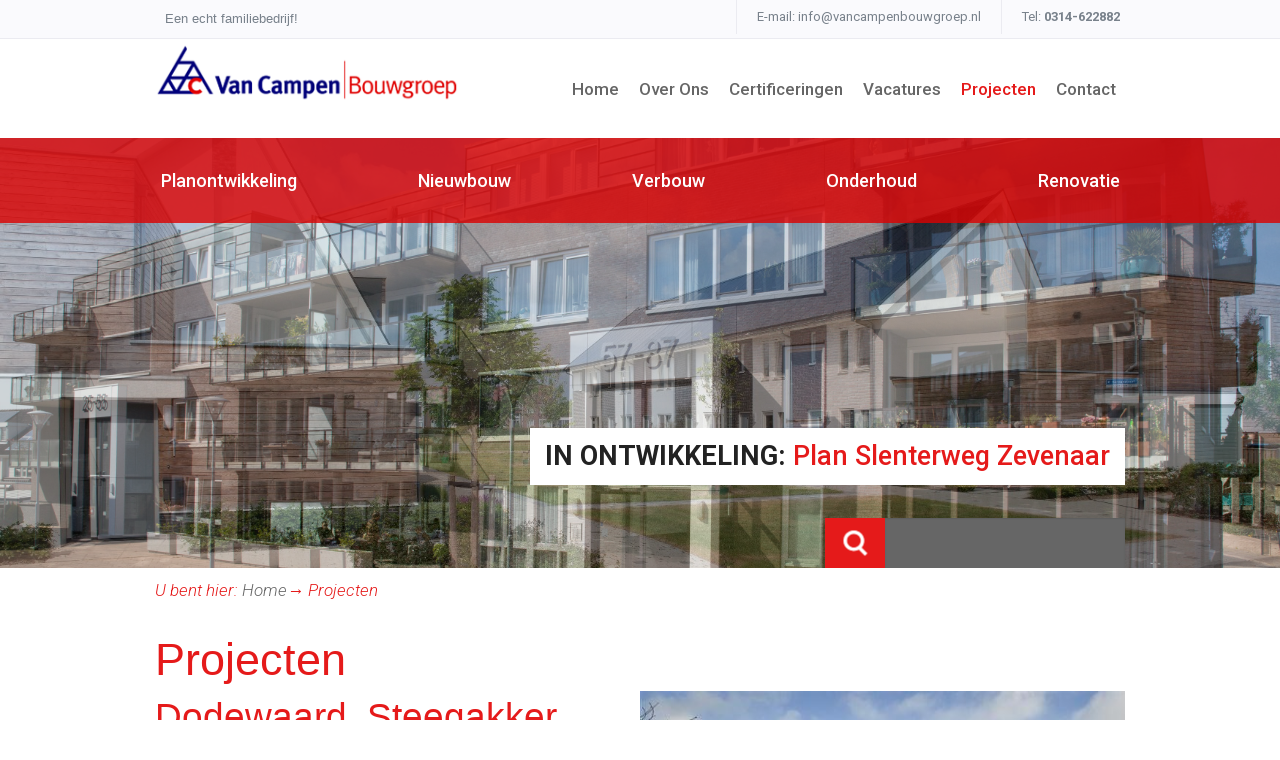

--- FILE ---
content_type: text/html; charset=utf-8
request_url: https://www.vancampenbouwgroep.nl/index.php?mact=LISELISEProjecten,cntnt01,detail,0&cntnt01item=dodewaard_steegakker_zorgcentrum_en_32_huur-_koopappartementen&cntnt01returnid=274
body_size: 3684
content:
<!DOCTYPE html>
<html lang="nl"><head>
  <title>Projecten - Van Campen Bouwgroep BV &#45; Zelhem</title>
<meta name="viewport" content="width=device-width, initial-scale=1">
<meta http-equiv="Content-Type" content="text/html; charset=utf-8">

<meta name="author" content="Van Campen Bouwgroep">
<meta name="description" content="">
<link rel="shortcut icon" href="https://www.vancampenbouwgroep.nl/favicon.ico" />
<link href='https://fonts.googleapis.com/css?family=Roboto:500,300,700,300italic,400' rel='stylesheet' type='text/css'>
<script src="//ajax.googleapis.com/ajax/libs/jquery/1.11.1/jquery.min.js"></script>

  <link rel="stylesheet" type="text/css" href="https://www.vancampenbouwgroep.nl/tmp/cache/stylesheet_combined_29aca487eac9cd7af98423c80e62adef.css" media="handheld" />
<link rel="stylesheet" type="text/css" href="https://www.vancampenbouwgroep.nl/tmp/cache/stylesheet_combined_b2ec86460480ac82ef58ab275d808b07.css" media="all" />


<link rel="stylesheet" href="https://www.vancampenbouwgroep.nl/uploads/vancampenbouwgroep/foundation/css/foundation.min.css" />
<link rel="stylesheet/less" href="https://www.vancampenbouwgroep.nl/uploads/vancampenbouwgroep/template-responsive.less" />
<script type="text/javascript" src="https://cdnjs.cloudflare.com/ajax/libs/less.js/1.7.5/less.min.js"></script>

<script src="uploads/vancampenbouwgroep/scripts/customjquery.js"></script>
 <script src="uploads/vancampenbouwgroep/foundation/js/vendor/modernizr.js"></script>
</head><body>

<div class="off-canvas-wrap" data-offcanvas>
<div class="inner-wrap">
		<!-- start header -->
<div id="topbar">
		<div class="wrapper">
			<div id="topcontact">
				<div class="contactblock"><a href="tel:0314622882"><span class="icon icon-phone">Tel:</span> <b>0314-622882</b></a></div>
				<div class="contactblock"><span class="icon icon-mail">E-mail: </span> <script type="text/javascript">eval(unescape('%64%6f%63%75%6d%65%6e%74%2e%77%72%69%74%65%28%27%3c%61%20%68%72%65%66%3d%22%6d%61%69%6c%74%6f%3a%69%6e%66%6f%40%76%61%6e%63%61%6d%70%65%6e%62%6f%75%77%67%72%6f%65%70%2e%6e%6c%22%20%3e%69%6e%66%6f%40%76%61%6e%63%61%6d%70%65%6e%62%6f%75%77%67%72%6f%65%70%2e%6e%6c%3c%2f%61%3e%27%29%3b'))</script></div>
				
				<div class="clearb"></div>
			</div>
			<h2>Een echt familiebedrijf!</h2>
			<div class="clearb"></div>
		</div>
</div>

				<aside class="left-off-canvas-menu hide-for-large-up">	
						<div id="searchbox">
							<div id="search">
<form id="m10584moduleform_1" method="get" action="https://www.vancampenbouwgroep.nl/index.php?page=zoeken-nl" class="cms_form">
<div class="hidden">
<input type="hidden" name="mact" value="Search,m10584,dosearch,0" />
<input type="hidden" name="m10584returnid" value="126" />
</div>

<input class="search-button" name="submit" value="Versturen" type="submit" /><input type="text" class="search-input" id="m10584searchinput" name="m10584searchinput" size="20" maxlength="50" value="" onfocus="if(this.value==this.defaultValue) this.value='';" onblur="if(this.value=='') this.value=this.defaultValue;"/>
<input type="hidden" id="m10584origreturnid" name="m10584origreturnid" value="274" />
</form>

</div>
						</div>
						<h4>MENU</h4>				
						<div class="show-for-small-only">





<ul><li class="menudepth0 first_child"><a class="" href="https://www.vancampenbouwgroep.nl/"><span>Home</span></a></li><li class="menudepth0 parent"><a class=" parent" href="https://www.vancampenbouwgroep.nl/index.php?page=over-ons"><span>Over Ons</span></a><ul><li class="menudepth1 parent"><a class=" parent" href="https://www.vancampenbouwgroep.nl/index.php?page=certificeringen"><span>Certificeringen</span></a></li></ul></li><li class="menudepth0 parent"><a class=" parent" href="https://www.vancampenbouwgroep.nl/index.php?page=vacatures"><span>Vacatures</span></a></li><li class="menudepth0 menuactive"><a class=" menuactive" href="https://www.vancampenbouwgroep.nl/index.php?page=projecten"><span>Projecten</span></a></li><li class="menudepth0 last_child"><a class="" href="https://www.vancampenbouwgroep.nl/index.php?page=contact"><span>Contact</span></a></li></ul>

						





<ul><li class="menudepth0 first_child parent"><a class=" parent" href="https://www.vancampenbouwgroep.nl/index.php?page=planontwikkeling"><span>Planontwikkeling</span></a></li><li class="menudepth0 parent"><a class=" parent" href="https://www.vancampenbouwgroep.nl/index.php?page=nieuwbouw"><span>Nieuwbouw</span></a></li><li class="menudepth0 parent"><a class=" parent" href="https://www.vancampenbouwgroep.nl/index.php?page=verbouw"><span>Verbouw</span></a></li><li class="menudepth0 parent"><a class=" parent" href="https://www.vancampenbouwgroep.nl/index.php?page=onderhoud"><span>Onderhoud</span></a></li><li class="menudepth0 last_child parent"><a class=" parent" href="https://www.vancampenbouwgroep.nl/index.php?page=renovatie"><span>Renovatie</span></a></li></ul>
</div>
						<div class="show-for-medium-only">





<ul><li class="menudepth0 first_child parent"><a class=" parent" href="https://www.vancampenbouwgroep.nl/index.php?page=planontwikkeling"><span>Planontwikkeling</span></a></li><li class="menudepth0 parent"><a class=" parent" href="https://www.vancampenbouwgroep.nl/index.php?page=nieuwbouw"><span>Nieuwbouw</span></a></li><li class="menudepth0 parent"><a class=" parent" href="https://www.vancampenbouwgroep.nl/index.php?page=verbouw"><span>Verbouw</span></a></li><li class="menudepth0 parent"><a class=" parent" href="https://www.vancampenbouwgroep.nl/index.php?page=onderhoud"><span>Onderhoud</span></a></li><li class="menudepth0 last_child parent"><a class=" parent" href="https://www.vancampenbouwgroep.nl/index.php?page=renovatie"><span>Renovatie</span></a></li></ul>
</div>
				</aside>

		<header>
				<!--<div class="row">
					<div class="small-12 columns" id="flagstop">
						                                <span class="active">
        <img src="uploads/images/MleCMS/dutch-flag.png" alt="Nederlands" title="Nederlands"  />    </span>
        

					</div>
				</div>-->
				<div class="row">
					<div class="large-4 medium-5 small-12 columns" id="logowrapper">
						<a href="https://www.vancampenbouwgroep.nl/" id="logo"><img src="https://www.vancampenbouwgroep.nl/uploads/vancampenbouwgroep/images/logo.png" alt="Van Campen Bouwgroep BV &#45; Zelhem" /></a>
					</div>
					<div class="large-7 medium-5 hide-for-small columns">
						<div id="menuwrapper">
							<nav>
								<ul class="medium-block-grid-6 large-block-grid-6">





<li class="menudepth0 first_child"><a class="" href="https://www.vancampenbouwgroep.nl/"><span>Home</span></a></li><li class="menudepth0 parent"><a class=" parent" href="https://www.vancampenbouwgroep.nl/index.php?page=over-ons"><span>Over Ons</span></a><li class="menudepth1 parent"><a class=" parent" href="https://www.vancampenbouwgroep.nl/index.php?page=certificeringen"><span>Certificeringen</span></a></li></li><li class="menudepth0 parent"><a class=" parent" href="https://www.vancampenbouwgroep.nl/index.php?page=vacatures"><span>Vacatures</span></a></li><li class="menudepth0 menuactive"><a class=" menuactive" href="https://www.vancampenbouwgroep.nl/index.php?page=projecten"><span>Projecten</span></a></li><li class="menudepth0 last_child"><a class="" href="https://www.vancampenbouwgroep.nl/index.php?page=contact"><span>Contact</span></a></li>
</ul>
							</nav>
						</div>
					</div>
				</div>
				
		<a class="exit-off-canvas"></a>
		</header>


		<section id="slider" class="smaller">
			<div id="slideroverlay">
				<div class="row">
					<div class="hide-for-medium-down">
						





<ul><li class="menudepth0 first_child parent"><a class=" parent" href="https://www.vancampenbouwgroep.nl/index.php?page=planontwikkeling"><span>Planontwikkeling</span></a></li><li class="menudepth0 parent"><a class=" parent" href="https://www.vancampenbouwgroep.nl/index.php?page=nieuwbouw"><span>Nieuwbouw</span></a></li><li class="menudepth0 parent"><a class=" parent" href="https://www.vancampenbouwgroep.nl/index.php?page=verbouw"><span>Verbouw</span></a></li><li class="menudepth0 parent"><a class=" parent" href="https://www.vancampenbouwgroep.nl/index.php?page=onderhoud"><span>Onderhoud</span></a></li><li class="menudepth0 last_child parent"><a class=" parent" href="https://www.vancampenbouwgroep.nl/index.php?page=renovatie"><span>Renovatie</span></a></li></ul>

						<a id="expandmenu" href="#"><img src="https://www.vancampenbouwgroep.nl/uploads/vancampenbouwgroep/images/expandmenu.png" /></a>
					</div>
					<div class="small-5 columns end hide-for-large-up">
						<a class="left-off-canvas-toggle" href="#" ><img src="https://www.vancampenbouwgroep.nl/uploads/vancampenbouwgroep/images/expandmenu.png" /><p id="mobilemenu">Menu</p></a>
                                                <a href="tel:0314622882"><span class="phone">0314-622882</span></a>
					</div>
				</div>
				
			</div>

			<div id="slidercontent" class="smaller row show-for-medium-up">
				
		<h3 id="sliderlink"><b>IN ONTWIKKELING:</b> <a href="https://www.vancampenbouwgroep.nl/index.php?mact=LISELISEProjecten,cntnt01,detail,0&cntnt01item=zevenaar_slenterweg&cntnt01returnid=274">Plan Slenterweg Zevenaar</a></h3>		<div class="show-for-large-up"><div id="search">
<form id="medee8moduleform_2" method="get" action="https://www.vancampenbouwgroep.nl/index.php?page=zoeken-nl" class="cms_form">
<div class="hidden">
<input type="hidden" name="mact" value="Search,medee8,dosearch,0" />
<input type="hidden" name="medee8returnid" value="126" />
</div>

<input class="search-button" name="submit" value="Versturen" type="submit" /><input type="text" class="search-input" id="medee8searchinput" name="medee8searchinput" size="20" maxlength="50" value="" onfocus="if(this.value==this.defaultValue) this.value='';" onblur="if(this.value=='') this.value=this.defaultValue;"/>
<input type="hidden" id="medee8origreturnid" name="medee8origreturnid" value="274" />
</form>

</div></div>
			</div>		
		</section>

<!-- start content -->
		
		<div id="breadcrumbs" class="row"><div class="small-12  columns">
<div class="breadcrumb">U bent hier:&nbsp;<span class="breadcrumb"><a href="https://www.vancampenbouwgroep.nl/" title="Home">Home</a></span>&#8594;&nbsp;<span class="breadcrumb current">Projecten</span></div></div></div>		<section id="content" class="row">

		
		<article  id="main"   class="large-12 columns" >
		  <h1>Projecten</h1>
		  <div class="project-item">
<div class="project-item-images"><img class="project-image-first" src="https://www.vancampenbouwgroep.nl/uploads/images/projecten/Dodewaard Steegakker/dodewaard-steegakker-zorgcentrum-en-32-huur--koopappartementen_src_1.jpg" />	<ul class="clearing-thumbs small-block-grid-4 medium-block-grid-6" data-clearing>
		<li><a class="projecten-thumb" href="https://www.vancampenbouwgroep.nl/uploads/images/projecten/Dodewaard Steegakker/dodewaard-steegakker-zorgcentrum-en-32-huur--koopappartementen_src_2.jpg"><img src="https://www.vancampenbouwgroep.nl/uploads/images/projecten/Dodewaard Steegakker/dodewaard-steegakker-zorgcentrum-en-32-huur--koopappartementen_src_2.jpg"></a></li>		<li><a class="projecten-thumb" href="https://www.vancampenbouwgroep.nl/uploads/images/projecten/Dodewaard Steegakker/dodewaard-steegakker-zorgcentrum-en-32-huur--koopappartementen_src_3.jpg"><img src="https://www.vancampenbouwgroep.nl/uploads/images/projecten/Dodewaard Steegakker/dodewaard-steegakker-zorgcentrum-en-32-huur--koopappartementen_src_3.jpg"></a></li>		<li><a class="projecten-thumb" href="https://www.vancampenbouwgroep.nl/uploads/images/projecten/Dodewaard Steegakker/dodewaard-steegakker-zorgcentrum-en-32-huur--koopappartementen_src_4.jpg"><img src="https://www.vancampenbouwgroep.nl/uploads/images/projecten/Dodewaard Steegakker/dodewaard-steegakker-zorgcentrum-en-32-huur--koopappartementen_src_4.jpg"></a></li>																
	</ul></div>

	<h2 class="item-title">Dodewaard, Steegakker, zorgcentrum en 32 huur-/ koopappartementen</h2>


	<p>Zorgcentrum en 32 huur-/koopappartementen</p>        <br>
	<strong>Opdrachtgever</strong><br /><p><a href="http://www.swb-lienden.nl/">Woonstichting Dodewaard</a>, Dodewaard</p>	<strong>Architect</strong><br /><p><a href="http://www.architektengroepgelderland.nl/">Architektengroep Gelderland</a>, Zelhem</p>						
	<p><a href="https://www.vancampenbouwgroep.nl/index.php?mact=LISELISEProjecten,cntnt01,default,0&amp;cntnt01returnid=274" class="return-link">Terug</a></p>
</div>
		 </article>

		

		



		</section>

		
		<div class="clearb"></div>
		<!-- end content -->
                
		<div id="recentprojects">
<div id="recentprojectsimg">
		<a href="https://www.vancampenbouwgroep.nl/index.php?mact=LISELISEProjecten,cntnt01,detail,0&amp;cntnt01item=renkum_45_energiezuinige_eengezinswoningen&amp;cntnt01template_summary=homepage_images&amp;cntnt01pagelimit=3&amp;cntnt01orderby=rand&amp;cntnt01detailpage=projecten&amp;cntnt01category=RECENT&amp;cntnt01returnid=274"><img src="https://www.vancampenbouwgroep.nl/uploads/images/projecten/Afbeelding 1.jpg" class="home-projectimage" alt="Renkum, 45 energiezuinige eengezinswoningen" /></a>
		<a href="https://www.vancampenbouwgroep.nl/index.php?mact=LISELISEProjecten,cntnt01,detail,0&amp;cntnt01item=apeldoorn_45_woningen_de_wingerd&amp;cntnt01template_summary=homepage_images&amp;cntnt01pagelimit=3&amp;cntnt01orderby=rand&amp;cntnt01detailpage=projecten&amp;cntnt01category=RECENT&amp;cntnt01returnid=274"><img src="https://www.vancampenbouwgroep.nl/uploads/images/projecten/Apeldoorn, De Wingerd/01 De Wingerd Apeldoorn 2023.jpg" class="home-projectimage" alt="Apeldoorn, 45 woningen De Wingerd" /></a>
		<a href="https://www.vancampenbouwgroep.nl/index.php?mact=LISELISEProjecten,cntnt01,detail,0&amp;cntnt01item=oosterhout_grote_boel_fase_1a&amp;cntnt01template_summary=homepage_images&amp;cntnt01pagelimit=3&amp;cntnt01orderby=rand&amp;cntnt01detailpage=projecten&amp;cntnt01category=RECENT&amp;cntnt01returnid=274"><img src="https://www.vancampenbouwgroep.nl/uploads/images/projecten/Oosterhout 31 fase 1/O'hout-Griftdijk.1.jpg" class="home-projectimage" alt="Oosterhout Grote Boel fase 1a" /></a>
	
</div>
<div class="wrapper">
<h2>Recente projecten</h2>
</div>
<div class="clearb"></div>
</div>


		<footer>
		<div class="row">
		<div class="small-12 columns">
		<p>Copyright Van Campen Bouwgroep BV &#45; Zelhem 1939-2026  |  <a href="https://www.vancampenbouwgroep.nl/index.php?page=disclaimer">disclaimer</a>  |  <a href="https://www.vancampenbouwgroep.nl/index.php?page=privacy">privacy</a>  |  <a href="sitemap.xml" target="_blank">sitemap</a>&nbsp;  |  &nbsp;<a href="https://www.vancampenbouwgroep.nl/index.php?page=contact" target="_blank"> contact </a>
		</div>
		</div>
		</footer>
</div>
</div>

  <script src="https://www.vancampenbouwgroep.nl/uploads/vancampenbouwgroep/foundation/js/foundation.min.js"></script>

  <script>
    $(document).foundation();
  </script>

<script src="https://www.vancampenbouwgroep.nl/uploads/vancampenbouwgroep/scripts/jquery.backstretch.min.js"></script>


<script type="text/javascript">
$(document).ready(function(){

	
var textlinks = [
		{ text: "Duurzaam bouwen", link: "" },
		{ text: "Ede Centre Village", link: "" },
		{ text: "CPO Apeldoorn", link: "" },
		{ text: "Kilder | Huurwoningen", link: "" },
		{ text: "Oosterhout | Woningen", link: "" },
		{ text: "Zutphen | Leesten Oost", link: "" },
		{ text: "Zakelijk / Utiliteitsbouw", link: "" },

];

/* UITGESCHAKELD DOOR GEERT
$(window).on("backstretch.before", function (e, instance) {
	$("#sliderlink").fadeOut('fast');
});	
 
$(window).on("backstretch.after", function (e, instance) {
	$("#sliderlink").html(' <a href="'+ textlinks[instance.index].link+'">'+textlinks[instance.index].text+' </a>');
	$("#sliderlink").fadeIn('fast');
}); UITGESCHAKELD DOOR GEERT*/

$("#slider").backstretch(['https://www.vancampenbouwgroep.nl/uploads/images/headers/home/3/groen.jpg','https://www.vancampenbouwgroep.nl/uploads/images/headers/home/4/Ede. Centre Village.1.jpg','https://www.vancampenbouwgroep.nl/uploads/images/headers/home/5/Gr.woud-Apeldoorn.21.jpg','https://www.vancampenbouwgroep.nl/uploads/images/headers/home/6/Kilder.C.Mardonstraat 13-35.7.jpg','https://www.vancampenbouwgroep.nl/uploads/images/headers/home/7/Oosterhout-Grote Boel.4.jpg','https://www.vancampenbouwgroep.nl/uploads/images/headers/home/8/Zutphen.LeestenOost.7.jpg','https://www.vancampenbouwgroep.nl/uploads/images/headers/home/2/slide2.jpg',], {duration: 3000, fade: 750});


 }); 
</script>

</body>
</html>

--- FILE ---
content_type: text/css
request_url: https://www.vancampenbouwgroep.nl/tmp/cache/stylesheet_combined_b2ec86460480ac82ef58ab275d808b07.css
body_size: 350
content:
/* cmsms stylesheet: topbar modified: 12-03-18 17:35:53 */
#topbar .wrapper{width: 1000px; margin: 0 auto; z-index: 999999999;}

#topbar {
  width: 100%;
  background: #fafafd;
  border-bottom: 1px solid #ebebf1;
  z-index: 999999999;
}
#topbar #topcontact {
  float: right;
  margin-right: -10px;
}
#topbar #topcontact .contactblock {
  float: right;
  border-left: 1px solid #ebebf1;
  font-size: 13px;
  font-weight: 400;
  color: #78818b;
  padding: 10px 20px;
  line-height: 14px;
}
#topbar #topcontact .contactblock a {
  color: #78818b;
  font-size: 13px;
  text-decoration: none;
}
#topbar #topcontact .contactblock a#fblink {
  width: 14px;
  display: inline-block;
}
#topbar h2 {
  margin: 0 0 0 15px;
  font-size: 13px;
  font-weight: 400;
  color: #78818b;
  padding: 10px 0px;
  display: inline-block;
}


--- FILE ---
content_type: text/css
request_url: https://www.vancampenbouwgroep.nl/tmp/cache/stylesheet_combined_29aca487eac9cd7af98423c80e62adef.css
body_size: 486
content:
/* cmsms stylesheet: vancampen_responsive modified: 05-04-24 11:43:43 */
/* start tablet */@media only screen and (max-width : 1279px) {.headerbox .header h1 a {/* you can set your own image here *//* this will make the "a" link a solid shape */display: block;/* adjust according your image size */height: 67px;/* this hides the text */text-indent: -999em;/* old firefox would have shown underline for the link, this explicitly hides it */text-decoration: none;}/* end tablet *//* start mobile */@media only screen and (max-width: 767px) {.wrapper{display: none;}#content #mainwidthsidebar{display: none;}/* end mobile */

#slider #slidercontent #sliderlink1 {
    position: absolute;
    bottom: 75px;
    right: 15px;
    background: #ffffff;
    padding: 10px 15px;
}

#slideroverlay {
       text-align:center;
}
}
#content li {
 color: #666666
}


--- FILE ---
content_type: application/javascript
request_url: https://www.vancampenbouwgroep.nl/uploads/vancampenbouwgroep/scripts/customjquery.js
body_size: 247
content:
$(document).ready(function(){
	$( "#expandmenu" ).click(function(e) {
		e.preventDefault();
		if($( "#slideroverlay" ).hasClass('uitgeklapt')){
		  $( "#slideroverlay" ).animate({height: '85px'},500);
		  $( "#slideroverlay" ).removeClass('uitgeklapt');
		}else{
		  $( "#slideroverlay" ).animate({height: '350px'},500);
		  $( "#slideroverlay" ).addClass('uitgeklapt');
		}
	});
	

	$('.category_item:nth-of-type(2n)').css( 'border-right', '0px' );
});